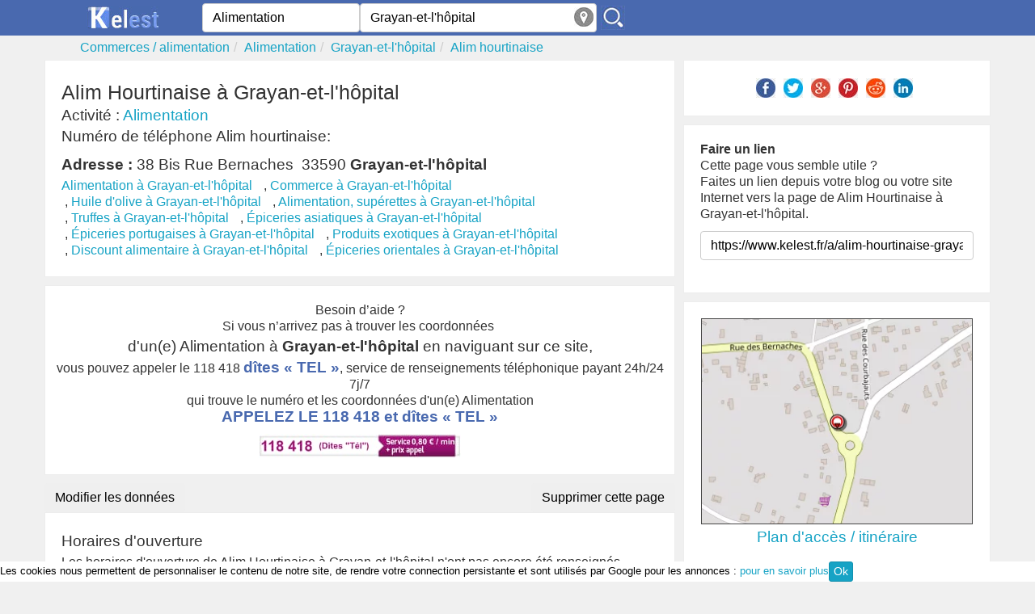

--- FILE ---
content_type: text/html; charset=utf-8
request_url: https://www.kelest.fr/a/alim-hourtinaise-grayan-et-l-hopital
body_size: 5592
content:
<!DOCTYPE html><!--[if IE 8]><html class="ie ie8" lang="fr" xmlns="http://www.w3.org/1999/xhtml" xml:lang="fr" xmlns:og="http://opengraphprotocol.org/schema/" xmlns:fb="http://www.facebook.com/2008/fbml"> <![endif]--><!--[if IE 9]><html class="ie ie9" lang="fr" xmlns="http://www.w3.org/1999/xhtml" xml:lang="fr" xmlns:og="http://opengraphprotocol.org/schema/" xmlns:fb="http://www.facebook.com/2008/fbml"> <![endif]--><!--[if gt IE 9]><!--><html lang="fr" xmlns="http://www.w3.org/1999/xhtml" xml:lang="fr" xmlns:og="http://opengraphprotocol.org/schema/" xmlns:fb="http://www.facebook.com/2008/fbml"> <!--<![endif]--><head><!-- Basic --><meta http-equiv="X-UA-Compatible" content="IE=edge"/><meta http-equiv="content-type" content="text/html; charset=utf-8" /><title>Alim Hourtinaise Grayan Et L'hopital, Tél, Adresse, Horaires, Alimentation</title><meta name="description" content="Alim hourtinaise à grayan et l'hopital, Alimentation, horaires, téléphone, avis, plan. Infos et recommandations sur Alim hourtinaise" /><meta name="robots" content="index, follow" /><meta name="MSSmartTagsPreventParsing" content="true" /><meta name="keywords" content="Alim Hourtinaise,,Alim Hourtinaise à grayan et l'hopital" /><meta name="author" content="Kelest" /><meta name="geo.placename" content="France" /><meta name="viewport" content="width=device-width, initial-scale=1.0"><meta property="fb:app_id" content="377196829052639" /><meta property="og:site_name" content="kelest.fr"/><meta property='og:title' content="Alim hourtinaise"/><meta property='og:url' content="https://www.kelest.fr/a/alim-hourtinaise-grayan-et-l-hopital"/><meta property="og:description" content="Alim hourtinaise à grayan et l'hopital, Alimentation, horaires, téléphone, avis, plan. Infos et recommandations sur Alim hourtinaise" /><meta property="og:locale" content="fr_FR" /><meta property="og:type" content="company" /><meta property='og:latitude' content="45.440054" /><meta property='og:longitude' content="-1.09558" /><meta property="og:street-address" content="38 bis rue bernaches" /><meta property="og:postal-code" content="33590" /><meta property="og:locality" content="grayan et l'hopital" /><meta property="og:country-name" content="France" /><link rel="canonical" href="https://www.kelest.fr/a/alim-hourtinaise-grayan-et-l-hopital" /><link rel="amphtml" href="https://www.kelest.fr/amp/a/alim-hourtinaise-grayan-et-l-hopital" /><link rel="image_src" href="/Static/img/apple-touch-icon-114x114.png" /><link rel="shortcut icon" href="/Static/img/favicon.ico"/><link rel="icon" type="image/x-icon" href="/Static/img/favicon.ico" /><link rel="apple-touch-icon" href="/Static/img/apple-touch-icon.png"/><link rel="apple-touch-icon" sizes="72x72" href="/Static/img/apple-touch-icon-72x72.png"/><link rel="apple-touch-icon" sizes="114x114" href="/Static/img/apple-touch-icon-114x114.png"/><link rel="apple-touch-icon" sizes="144x144" href="/Static/img/apple-touch-icon-144x144.png"/><link rel="stylesheet" href="/Static/css/kelest-dev.min.css?v=6.0"/><!--[if lt IE 9]><script src="/Static/ltie/html5.js" type="text/javascript"></script><script src="/Static/ltie/respond.min.js" type="text/javascript"></script><![endif]--><!--[if lt IE 8]><link href="/Static/ltie/bootstrap-ie7.css" rel="stylesheet"><![endif]--><script type="text/javascript">var token 	= '4d2599178b322c835c358663cfe06aec';var telAjax = '0';var telAuto	= '';var staticdomain= '/';var upForm	= new Array;</script></head><body lang="fr"><header><section class="header-top"><div class="ct"><div class="row"><div class="cm1 cx6 logo text-center"><a href="/"><img alt="Kelest, le site des bonnes adresses" src="/Static/img/kelest-light.jpg" height="28" width="91"></a></div><div class="cm3 cx6"><form action="/an/search" class="form-inline" id="searchForm" name="searchForm" method="post" onsubmit="return findAnnuaire(false);"><div class="form-group"><input type="hidden" name="token" value="4d2599178b322c835c358663cfe06aec"/><span class="cm2 cx2"><input type="text" class="form-control" placeholder="Quoi ? / Qui ?" autocomplete="off" value="Alimentation" maxlength="100" name="what" id="aWhat"/><input type="hidden" name="aWhathid" id="aWhathid" value="categorie-5209e338cc71f16c45270af3"/></span><span class="cm3 cx3"><input type="text" class="form-control" placeholder="Ou ?" autocomplete="off" value="Grayan-et-l'hôpital" maxlength="100" name="where" id="aWhere"/><input type="hidden" name="aWherehid" id="aWherehid" value="city-5209e33acc71f16c45274069"/><a class="aroundme" href="#" onclick="return sendGeoLocate();" title="Autour de moi"><img src="/Static/img/geolocate.jpg" width="24" height="24" alt="Autour de moi"/></a></span><span class="cm1 cx1"><input type="image" name="submitbtn" id="findButton" src="/Static/img/search.jpg" alt="sarch"/></span></div></form></div><div class="cm2 hidden-xs text-center links" id="isPhone"><!--	<a href="">Créer sa fiche</a>--></div></div></div></section><div class="ct"><ul class="breadcrumb row hidden-xs" itemscope itemtype="https://schema.org/BreadcrumbList"><li itemprop="itemListElement" itemscope itemtype="https://schema.org/ListItem"><a href="/commerce-alimentation/" itemprop='item'><span itemprop='name'>Commerces / alimentation</span></a><meta itemprop="position" content="1" /></li><li itemprop="itemListElement" itemscope itemtype="https://schema.org/ListItem"><a href="/alimentation/" itemprop='item'><span itemprop='name'>Alimentation</span></a><meta itemprop="position" content="2" /></li><li itemprop="itemListElement" itemscope itemtype="https://schema.org/ListItem"><a href="/alimentation/grayan-et-l-hopital/" itemprop='item'><span itemprop='name'>Grayan-et-l'hôpital</span></a><meta itemprop="position" content="3" /></li><li class="active" itemprop="itemListElement" itemscope itemtype="https://schema.org/ListItem"><a href="/a/alim-hourtinaise-grayan-et-l-hopital"  itemprop='item'><span itemprop='name'>Alim hourtinaise</span></a><meta itemprop="position" content="4" /></li></ul></div></header><div class="ct"><div class="row company" itemscope itemtype="https://schema.org/LocalBusiness"><meta content="Alim Hourtinaise" itemprop="name"/><div class="cm4"><div ><div><!--<div class="pull-right hidden-xs"><a class="btn btn-danger" href="" rel="nofollow">Rédiger un avis</a></div>--><div class="clearfix"></div></div><div class="well"><div ><div class=""><h1 itemprop='name' class="societename">Alim Hourtinaise à Grayan-et-l'hôpital</h1></div></div><h2 class="small">Activité : <a href="" title="annuaire Alimentation">Alimentation</a></h2><h2 class="hidden-xs tphon">Numéro de téléphone Alim hourtinaise:</h2><h2 class="small"><strong>Adresse :</strong>&nbsp;<span itemtype="https://schema.org/PostalAddress" itemscope="" itemprop="address"><span itemprop="streetAddress">38 Bis Rue Bernaches</span>&nbsp;&nbsp;<span itemprop="postalCode">33590</span>&nbsp;<strong><span itemprop="addressLocality">Grayan-et-l'hôpital</span></strong></span></h2><ul class="list-inline hidden-xs listcat" ><li><a href="/alimentation/grayan-et-l-hopital/" title="annuaire des Alimentation à Grayan-et-l'hôpital">Alimentation à Grayan-et-l'hôpital</a></li><li>&nbsp;,&nbsp;<a href="/commerce/grayan-et-l-hopital/" title="annuaire des Commerce à Grayan-et-l'hôpital">Commerce à Grayan-et-l'hôpital</a></li><li>&nbsp;,&nbsp;<a href="/huile-d-olive/grayan-et-l-hopital/" title="annuaire des Huile d'olive à Grayan-et-l'hôpital">Huile d'olive à Grayan-et-l'hôpital</a></li><li>&nbsp;,&nbsp;<a href="/alimentation-superettes/grayan-et-l-hopital/" title="annuaire des Alimentation, supérettes à Grayan-et-l'hôpital">Alimentation, supérettes à Grayan-et-l'hôpital</a></li><li>&nbsp;,&nbsp;<a href="/truffes/grayan-et-l-hopital/" title="annuaire des Truffes à Grayan-et-l'hôpital">Truffes à Grayan-et-l'hôpital</a></li><li>&nbsp;,&nbsp;<a href="/epiceries-asiatiques/grayan-et-l-hopital/" title="annuaire des Épiceries asiatiques à Grayan-et-l'hôpital">Épiceries asiatiques à Grayan-et-l'hôpital</a></li><li>&nbsp;,&nbsp;<a href="/epiceries-portugaises/grayan-et-l-hopital/" title="annuaire des Épiceries portugaises à Grayan-et-l'hôpital">Épiceries portugaises à Grayan-et-l'hôpital</a></li><li>&nbsp;,&nbsp;<a href="/produits-exotiques/grayan-et-l-hopital/" title="annuaire des Produits exotiques à Grayan-et-l'hôpital">Produits exotiques à Grayan-et-l'hôpital</a></li><li>&nbsp;,&nbsp;<a href="/discount-alimentaire/grayan-et-l-hopital/" title="annuaire des Discount alimentaire à Grayan-et-l'hôpital">Discount alimentaire à Grayan-et-l'hôpital</a></li><li>&nbsp;,&nbsp;<a href="/epiceries-orientales/grayan-et-l-hopital/" title="annuaire des Épiceries orientales à Grayan-et-l'hôpital">Épiceries orientales à Grayan-et-l'hôpital</a></li></ul></div><div class="well ads">Besoin d’aide ?<br/>Si vous n’arrivez pas à trouver les coordonnées <h2>d'un(e) Alimentation à <b>Grayan-et-l'hôpital</b> en naviguant sur ce site,</h2>vous pouvez appeler le 118 418 <span class="bigger">dîtes « TEL »</span>, service de renseignements téléphonique payant 24h/24 7j/7 <br/>qui trouve le numéro et les coordonnées d'un(e) Alimentation<a href="tel:118418" onclick="playFile()" title="Mise en relation via le 118 418, dites 'tél'."><p class="bigger">APPELEZ LE 118 418 et <span class="bigger">dîtes « TEL »</span></p><img src="/Static/img/118418-v4.jpg" width="250" height="30" alt="Applez le 118 418 et dîtes  TEL"/></a></div><div class="row hidden-xs"><div class="cm3"><form method="post" action="/membres/update"><input type="hidden" name="_company" value="54c33b8534f40504708b4cf6"/><button class="btn ">Modifier les données</button></form></div><div class="cm3 text-right"><form method="post" action="/membres/remove"><input type="hidden" name="_company" value="54c33b8534f40504708b4cf6"/><button class="btn text-right" >Supprimer cette page</button></form></div></div><div class="well"><h2 class="horaires">Horaires d'ouverture</h2><p>Les horaires d'ouverture de Alim Hourtinaise à Grayan-et-l'hôpital n'ont pas encore été renseignés.<!--<a href="" rel="nofollow">ajoutez les !</a>--></p></div><div class="well"><p>La société Alim hourtinaise située à grayan et l'hopital est spécialisée dans&nbsp;Alimentation, supérettes,&nbsp;Épiceries portugaises,&nbsp;Produits exotiques,&nbsp;Épiceries asiatiques,&nbsp;Truffes,&nbsp;Discount alimentaire,&nbsp;Épiceries orientales,&nbsp;Épiceries italiennes,&nbsp;Pâtes alimentaires,&nbsp;Huile d'olive,&nbsp;Épiceries anglaises,&nbsp;Commerce équitable d'alimentation,&nbsp;Épiceries russes.<br/></p></div></div><h2>Les entreprises à proximité de <strong>Alim Hourtinaise</strong> dans la catégorie <strong>Alimentation</strong></h2><ul class="lstel well"><li class="lste"><span class="badge">1</span> <span class="label">0 km </span><div class="lstei noimg"><a href="/a/l-hippocampe-grayan-et-l-hopital" title="L'hippocampe à Grayan-et-l'hôpital"><h3>L'hippocampe</h3></a></div></li><li class="lste"><span class="badge">2</span> <span class="label">0 km </span><div class="lstei noimg"><a href="/a/morisseau-florence-grayan-et-l-hopital" title="Morisseau florence à Grayan-et-l'hôpital"><h3>Morisseau Florence</h3></a></div></li><li class="lste"><span class="badge">3</span> <span class="label">0 km </span><div class="lstei noimg"><a href="/a/morisseau-nicolas-grayan-et-l-hopital" title="Morisseau nicolas à Grayan-et-l'hôpital"><h3>Morisseau Nicolas</h3></a></div></li><li class="lste"><span class="badge">4</span> <span class="label">3 km </span><div class="lstei noimg"><a href="/a/marche-central-victor-hugo-grayan-et-l-hopital" title="Marché central victor hugo à Grayan-et-l'hôpital"><h3>Marché Central Victor Hugo</h3></a></div></li><li class="lste"><span class="badge">5</span> <span class="label">3 km </span><div class="lstei noimg"><a href="/a/boucherie-baptista-fournier-grayan-et-l-hopital" title="Boucherie baptista-fournier à Grayan-et-l'hôpital"><h3>Boucherie Baptista-fournier</h3></a></div></li><li class="lste"><span class="badge">6</span> <span class="label">4 km </span><div class="lstei noimg"><a href="/a/blandin-gildas-grayan-et-l-hopital" title="Blandin gildas à Grayan-et-l'hôpital"><h3>Blandin Gildas</h3></a></div></li><li class="lste"><span class="badge">7</span> <span class="label">4 km </span><div class="lstei noimg"><a href="/a/spar-grayan-et-l-hopital" title="Spar à Grayan-et-l'hôpital"><h3>Spar</h3></a></div></li><li class="lste"><span class="badge">8</span> <span class="label">4 km </span><div class="lstei noimg"><a href="/a/ferrer-pascal-ets-talais" title="Ferrer pascal (ets) à Talais"><h3>Ferrer Pascal (ets)</h3></a></div></li><li class="lste"><span class="badge">9</span> <span class="label">4 km </span><div class="lstei noimg"><a href="/a/sochana-grayan-et-l-hopital" title="Sochana à Grayan-et-l'hôpital"><h3>Sochana</h3></a></div></li><li class="lste"><span class="badge">10</span> <span class="label">4 km </span><div class="lstei noimg"><a href="/a/marche-central-victor-mcvh-grayan-et-l-hopital" title="Marche central victor mcvh à Grayan-et-l'hôpital"><h3>Marche Central Victor Mcvh</h3></a></div></li><li class="lste"><span class="badge">11</span> <span class="label">4 km </span><div class="lstei noimg"><a href="/a/magasin-utile-grayan-et-l-hopital" title="Magasin utile à Grayan-et-l'hôpital"><h3>Magasin Utile</h3></a></div></li><li class="lste"><span class="badge">12</span> <span class="label">4 km </span><div class="lstei noimg"><a href="/a/boucherie-grayan-grayan-et-l-hopital" title="Boucherie grayan à Grayan-et-l'hôpital"><h3>Boucherie Grayan</h3></a></div></li><li class="lste"><span class="badge">13</span> <span class="label">4 km </span><div class="lstei noimg"><a href="/a/alim-hourtinaise-saint-vivien-de-medoc" title="Alim hourtinaise à Saint-vivien-de-médoc"><h3>Alim Hourtinaise</h3></a></div></li><li class="lste"><span class="badge">14</span> <span class="label">4 km </span><div class="lstei noimg"><a href="/a/spar-hourtinaise-saint-vivien-de-medoc" title="Spar hourtinaise à Saint-vivien-de-médoc"><h3>Spar Hourtinaise</h3></a></div></li><li class="lste"><span class="badge">15</span> <span class="label">4 km </span><div class="lstei noimg"><a href="/a/ste-d-exploitation-des-fer-ets-saint-vivien-de-medoc" title="Ste d exploitation des fer (ets) à Saint-vivien-de-médoc"><h3>Ste D Exploitation Des Fer (ets)</h3></a></div></li><li class="lste"><span class="badge">16</span> <span class="label">4 km </span><div class="lstei noimg"><a href="/a/poissonnerie-du-medoc-saint-vivien-de-medoc" title="Poissonnerie du médoc à Saint-vivien-de-médoc"><h3>Poissonnerie Du Médoc</h3></a></div></li><li class="lste"><span class="badge">17</span> <span class="label">4 km </span><div class="lstei noimg"><a href="/a/templier-thierry-saint-vivien-de-medoc" title="Templier thierry à Saint-vivien-de-médoc"><h3>Templier Thierry</h3></a></div></li><li class="lste"><span class="badge">18</span> <span class="label">4 km </span><div class="lstei noimg"><a href="/a/bariac-florence-saint-vivien-de-medoc" title="Bariac florence à Saint-vivien-de-médoc"><h3>Bariac Florence</h3></a></div></li><li class="lste"><span class="badge">19</span> <span class="label">4 km </span><div class="lstei noimg"><a href="/a/eurl-peypenin-saint-vivien-de-medoc" title="Peypenin à Saint-vivien-de-médoc"><h3>Peypenin</h3></a></div></li><li class="lste"><span class="badge">20</span> <span class="label">5 km </span><div class="lstei noimg"><a href="/a/sous-la-mer-c-talais" title="Sous la mer (c) à Talais"><h3>Sous La Mer (c)</h3></a></div></li></ul><h2>Les autres entreprises à proximité de <strong>Alim Hourtinaise</strong></h2><ul class="lstel well"><li class="lste"><span class="badge">1</span><div class="lstei noimg"><a href="/a/le-piliguet-ouessant" title="Le piliguet à Ouessant"><h3>Le Piliguet</h3></a></div></li><li class="lste"><span class="badge">2</span> <span class="label">13 m </span><div class="lstei noimg"><a href="/a/club-des-anciens-du-ponant-ouessant" title="Club des anciens du ponant à Ouessant"><h3>Club Des Anciens Du Ponant</h3></a></div></li><li class="lste"><span class="badge">3</span> <span class="label">13 m </span><div class="lstei noimg"><a href="/a/creperie-du-stang-ouessant" title="Creperie du stang à Ouessant"><h3>Creperie Du Stang</h3></a></div></li><li class="lste"><span class="badge">4</span> <span class="label">13 m </span><div class="lstei noimg"><a href="/a/ty-butun-snc-ouessant" title="Ty butun (snc) à Ouessant"><h3>Ty Butun (snc)</h3></a></div></li><li class="lste"><span class="badge">5</span> <span class="label">13 m </span><div class="lstei noimg"><a href="/a/la-poste-ouessant" title="La poste à Ouessant"><h3>La Poste</h3></a></div></li><li class="lste"><span class="badge">6</span> <span class="label">13 m </span><div class="lstei noimg"><a href="/a/credit-mutuel-de-bretagne-cmb-ouessant" title="Crédit mutuel de bretagne (cmb) à Ouessant"><h3>Crédit Mutuel De Bretagne (cmb)</h3></a></div></li><li class="lste"><span class="badge">7</span> <span class="label">13 m </span><div class="lstei noimg"><a href="/a/association-conservatoire-de-l-abeille-noire-bretonne-ouessant" title="Association conservatoire de l'abeille noire bretonne à Ouessant"><h3>Association Conservatoire De L'abeille Noire Bretonne</h3></a></div></li><li class="lste"><span class="badge">8</span> <span class="label">13 m </span><div class="lstei noimg"><a href="/a/credit-maritime-mutuel-ouessant" title="Crédit maritime mutuel à Ouessant"><h3>Crédit Maritime Mutuel</h3></a></div></li><li class="lste"><span class="badge">9</span> <span class="label">13 m </span><div class="lstei noimg"><a href="/a/avril-ludovic-ouessant-1" title="Avril ludovic à Ouessant"><h3>Avril Ludovic</h3></a></div></li><li class="lste"><span class="badge">10</span> <span class="label">13 m </span><div class="lstei noimg"><a href="/a/boulangerie-gantois-malgorn-ouessant" title="Boulangerie gantois-malgorn à Ouessant"><h3>Boulangerie Gantois-malgorn</h3></a></div></li><li class="lste"><span class="badge">11</span> <span class="label">13 m </span><div class="lstei noimg"><a href="/a/les-quatre-saisons-ouessant" title="Les quatre saisons à Ouessant"><h3>Les Quatre Saisons</h3></a></div></li><li class="lste"><span class="badge">12</span> <span class="label">13 m </span><div class="lstei noimg"><a href="/a/moigne-jean-yves-ouessant" title="Moigne jean-yves à Ouessant"><h3>Moigne Jean-yves</h3></a></div></li><li class="lste"><span class="badge">13</span> <span class="label">13 m </span><div class="lstei noimg"><a href="/a/mac-ludo-ouessant" title="Mac ludo à Ouessant"><h3>Mac Ludo</h3></a></div></li><li class="lste"><span class="badge">14</span> <span class="label">13 m </span><div class="lstei noimg"><a href="/a/creperie-ticos-ouessant" title="Creperie ticos à Ouessant"><h3>Creperie Ticos</h3></a></div></li></ul></div><div class="cm2"><aside><div class="well text-center"><ul class="list-inline"><li><a href="https://www.facebook.com/sharer/sharer.php?u=https%3A%2F%2Fwww.kelest.fr%2Fa%2Falim-hourtinaise-grayan-et-l-hopital&t=Alim+hourtinaise" title="partager sur facebook" target="_blank"><img src="/Static/img/share/Facebook.jpg" width="24" height="24" alt="Facebook"/></a></li><li><a href="https://twitter.com/intent/tweet?source=https%3A%2F%2Fwww.kelest.fr%2Fa%2Falim-hourtinaise-grayan-et-l-hopital&text=Alim+hourtinaise" target="_blank" title="Tweet"><img src="/Static/img/share/Twitter.jpg" width="24" height="24" alt="Twitter"/></a></li><li><a href="https://plus.google.com/share?url=https%3A%2F%2Fwww.kelest.fr%2Fa%2Falim-hourtinaise-grayan-et-l-hopital" target="_blank" title="partager sur Google+"><img src="/Static/img/share/Google.jpg" width="24" height="24" alt="Google+"/></a></li><li><a href="https://pinterest.com/pin/create/button/?url=https%3A%2F%2Fwww.kelest.fr%2Fa%2Falim-hourtinaise-grayan-et-l-hopital&description=Alim+hourtinaise" target="_blank" title="Pin it"><img src="/Static/img/share/Pinterest.jpg" width="24" height="24" alt="Pin it!"/></a></li><li><a href="https://www.reddit.com/submit?url=https%3A%2F%2Fwww.kelest.fr%2Fa%2Falim-hourtinaise-grayan-et-l-hopital&title=Alim+hourtinaise" target="_blank" title="Submit to Reddit"><img src="/Static/img/share/Reddit.jpg" width="24" height="24" alt="Reedit"/></a></li><li><a href="https://www.linkedin.com/shareArticle?mini=true&url=https%3A%2F%2Fwww.kelest.fr%2Fa%2Falim-hourtinaise-grayan-et-l-hopital&title=Alim+hourtinaise&source=https%3A%2F%2Fwww.kelest.fr%2Fa%2Falim-hourtinaise-grayan-et-l-hopital" target="_blank" title="Share on LinkedIn"><img src="/Static/img/share/LinkedIn.jpg" width="24" height="24" alt="LinkedIn"/></a></li></ul></div><div class="well"><b>Faire un lien</b><p> Cette page vous semble utile ?<br/>Faites un lien depuis votre blog ou votre site Internet vers la page de Alim Hourtinaise à Grayan-et-l'hôpital.</p><input type="text" name="cbacklink" class="form-control" value="https://www.kelest.fr/a/alim-hourtinaise-grayan-et-l-hopital" onClick="this.setSelectionRange(0, this.value.length)"/><br/><div class="g-plusone" data-annotation="none" data-href="https://www.kelest.fr/a/alim-hourtinaise-grayan-et-l-hopital"></div></div><div class="well"><div id="google-map"><a href="https://maps.google.com/maps?hl=fr&daddr=38+bis+rue+bernaches+33590+Grayan-et-l%27h%C3%B4pital"rel="external nofollow"target="_blank"title="Itinéraire vers Alim Hourtinaise à Grayan-et-l'hôpital"><img data-src="/map/16/45.440054/-1.09558"src="/Static/img/blank.gif"class="img-responsive center-block lazy-load"alt="Carte de Alim Hourtinaise à Grayan-et-l'hôpital"width="336" height="252"></a></div><h2 class="text-center"><a href="https://maps.google.com/maps?hl=fr&daddr=38+bis+rue+bernaches+33590+Grayan-et-l%27h%C3%B4pital"rel="external nofollow" target="_blank">Plan d'accès / itinéraire</a></h2></div><!--<div class="well ads"><div id="pacman"></div></div>--><h2>Dernières entreprises visitées</h2><ul class="lstel well"><li class="lste"><span class="badge">1</span><div id="societe54c33b8534f40504708b4cf6"><div class="lstei noimg"><a href="/a/alim-hourtinaise-grayan-et-l-hopital" title="Alim hourtinaise à Grayan-et-l'hôpital"><h2>Alim Hourtinaise</h2></a><p class="adress"><b>Adresse :</b> 38 Bis Rue Bernaches, 33590 Grayan-et-l'hôpital</p></div></div></li></ul><div class="well hidden-xs text-center"><a href="/c/grayan-et-l-hopital" title="Annuaire professionnel de Grayan-et-l'hôpital">Annuaire professionnel de Grayan-et-l'hôpital</a></div></aside></div></div></div><footer><div class="ct"><div class="row"><div class="cm6"><p>Cette page présente une synthèse des informations publiques sur la société <strong>Alim hourtinaise</strong> située au 38 bis rue bernaches à <b>grayan et l'hopital</b> (33590).
Alim hourtinaise est enregistré dans la catégorie Alimentation de l'annuaire.</p></div></div><div class="row"><div class="cm1"><a href="/"><img alt="Kelest la bonne adresse" src="/Static/img/kelest-light.jpg" height="28" width="91"></a></div><div class="cm2"></div><div class="cm2"><p>© Copyright 2012-2026 by Kelest. All Rights Reserved. N° déclaration CNIL : 1891486<br/><a href="/kelest/mentions-legales">Mentions légales  v.1.3</a><br/><a href="/kelest/condition-utilisation">Condition générales d'utilisation</a></p></div></div></div></footer><div id="footer"><!--<div class="new118">Nouveau ! Service de renseignement Kelest, Pharmacie de garde, médecin, garage ouvert ...</div><a href="tel:118418" onclick="playFile()" title="Mise en relation via le 118 418, dites 'tél'." class="tel118"><img src="/Static/img/118418-v4.jpg" width="250" height="30" alt="Applez le 118 418 et dîtes  TEL"/></a><span class="aviable118">Service disponible 24h/24 et 7j/7</span>--><div class="ct-cookies"><div id="cookiesContent"><div id="cookiesInfos">Les cookies nous permettent de personnaliser le contenu de notre site, de rendre votre connection persistante et sont utilisés par Google pour les annonces : <a target ="_blank" href="/kelest/cookies">pour en savoir plus</a><a href="#" class="btn btn-primary btn-xs" onclick="cookieOk();">Ok</a></div></div></div></div><script defer async src="/Static/js/kelest-dev.min.js?v=6.7"></script><script async src="https://www.kelest.fr/ackee/tracker.js" data-ackee-server="https://www.kelest.fr/ackee/" data-ackee-domain-id="54f0054a-d136-4cd4-a088-405ee29089ea" data-ackee-opts='{ "detailed": true }'></script></body></html>